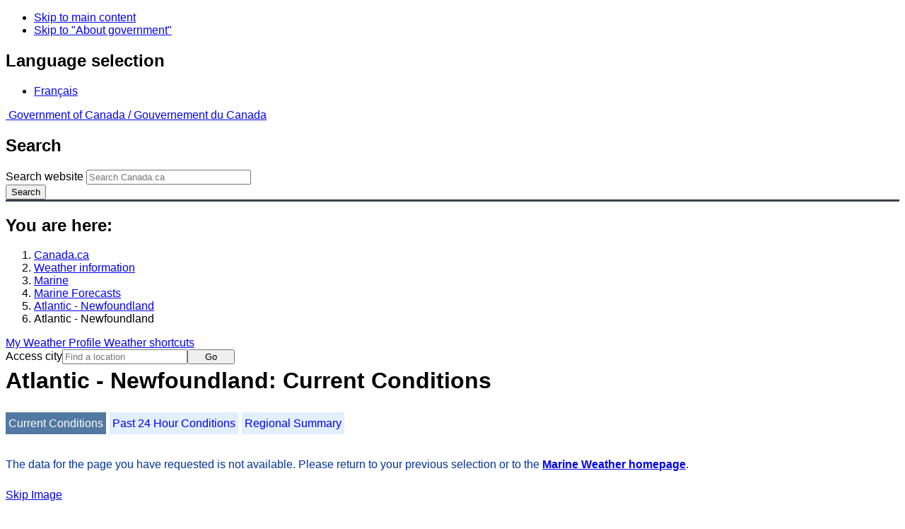

--- FILE ---
content_type: text/html; charset=UTF-8
request_url: https://www.weather.gc.ca/marine/weatherConditions-currentConditions_e.html?mapID=14&siteID=13708&stationID=WWU
body_size: 9479
content:
<!DOCTYPE html>
<html class="no-js" lang="en" dir="ltr">
  <head>
    <meta charset="utf-8">
    <!-- Web Experience Toolkit (WET) / Boîte à outils de l'expérience Web (BOEW)
    wet-boew.github.io/wet-boew/License-en.html / wet-boew.github.io/wet-boew/Licence-fr.html -->
    <meta content="width=device-width, initial-scale=1" name="viewport">
    <meta name="dcterms.creator" content="Environment Canada">
    <meta name="dcterms.language" title="ISO639-2" content="eng">
  <link href="/marine/css/marine.css" rel="stylesheet" type="text/css"/>
<style>
   #aaLinks ul li#m13708 { font-weight:bold; }
   #bnLinks ul.mMarineFooter  li#m13708,  #bnLinks ul.mMarineFooter  li#m14 { font-weight:bold; }
</style>
<title>Atlantic - Newfoundland -  Newfoundland - Environment Canada</title>
<meta name="dcterms.title" content="Atlantic - Newfoundland -  Newfoundland - Environment Canada"/>
<meta name="description" content="Marine weather forecasts, warnings, synopsis, and ice conditions. Hundreds of land and buoy station observations across Canada are also available"/>
<meta name="dcterms.subject" title="scheme" content="Meteorology;Weather;Weather Warnings;Coastal Waters;Waterways;Lakes"/>
<meta name="dcterms.issued" title="W3CDTF" content="2013-04-16"/>
<meta name="dcterms.modified" title="W3CDTF" content="2025-11-12"/>
<link href="/template/gcweb/v15.0.0/GCWeb/assets/favicon.ico" rel="icon" type="image/x-icon">
<link rel="stylesheet" href="/template/gcweb/v15.0.0/GCWeb/css/theme.min.css">
<noscript><link rel="stylesheet" href="/template/gcweb/v15.0.0/wet-boew/css/noscript.min.css"></noscript>
<link rel="stylesheet" href="/203/css/city/jquery-ui-1.10.3.custom.min.css">
<link rel="stylesheet" href="/203/css/base.css">
<link rel="stylesheet" href="/203/css/wxotemplate/wxo.css">
<link rel="stylesheet" href="/203/css/wxotemplate/outdated.css">
<link rel="stylesheet" href="/203/css/wxotemplate/print-sm.css">
<link rel="stylesheet" href="/203/vue/mwp/profileBanner.css">
</head>
<body>
    <ul id="wb-tphp">
  <li class="wb-slc">
    <a class="wb-sl" href="#wb-cont">Skip to main content</a>
  </li>
  <li class="wb-slc visible-sm visible-md visible-lg">
    <a class="wb-sl" href="#wb-info">Skip to "About government"</a>
  </li>
</ul>
<header>
  <div id="wb-bnr" class="container">
    <section id="wb-lng" class="text-right">
      <h2 class="wb-inv">Language selection</h2>
      <ul class="list-inline margin-bottom-none">
        <li>
          <a href="/include/lang.php" hreflang="fr" rel="alternate">
            Français          </a>
        </li>
      </ul>
    </section>
    <div class="row">
      <div class="brand col-xs-5 col-md-4">
        <a href="http://www.canada.ca/en.html" hreflang="en" rel="external">
          <img src="/template/gcweb/v15.0.0/GCWeb/assets/sig-blk-en.svg" alt="">
          <span class="wb-inv">
            Government of Canada /
            <span lang="fr">Gouvernement du Canada</span>
          </span>
        </a>
      </div>
      <section id="wb-srch" class="col-lg-8 text-right">
        <h2>Search</h2>
        <form action="https://www.canada.ca/en/environment-climate-change/weather/search.html" method="get"
        name="cse-search-box" role="search" class="form-inline">
          <div class="form-group">
            <label for="wb-srch-q" class="wb-inv">Search website</label>
            <input id="wb-srch-q" list="wb-srch-q-ac" class="wb-srch-q form-control" name="q"
            type="search" value="" size="27" maxlength="150" placeholder="Search Canada.ca">
            <datalist id="wb-srch-q-ac">
            </datalist>
          </div>
          <div class="form-group submit">
            <button type="submit" id="wb-srch-sub" class="btn btn-primary btn-small" name="wb-srch-sub">
              <span class="glyphicon-search glyphicon"></span>
              <span class="wb-inv">Search</span>
            </button>
          </div>
        </form>
      </section>
    </div>
  </div>
  <nav id="wb-bc" property="breadcrumb">
    <h2>You are here:</h2>
    <div class="container">
      <ol class="breadcrumb">
          <li><a href="http://www.canada.ca/en.html" hreflang="en">Canada.ca</a></li>
<li><a href="/index_e.html">Weather information</a></li>
<li><a href="/mainmenu/marine_menu_e.html">Marine</a></li>
<li><a href="/marine/index_e.html">Marine Forecasts</a></li>
<li><a href="/marine/region_e.html?mapID=14">Atlantic - Newfoundland</a></li><li>Atlantic - Newfoundland</li>
      </ol>
    </div>
  </nav>
</header>

<!-- 4127 -->
<div class="container hidden-print">
  <div class="mrgn-tp-sm">
      <span class="pull-right profile-link mrgn-rght-sm mrgn-bttm-sm hidden">
      <a class="btn btn-default btn-sm ga-mwp" role="button"
    href="/myprofile/index_e.html">My Weather Profile      </a>
    </span>
      <span class="pull-right mrgn-rght-sm mrgn-bttm-sm">
      <a href="#favourites-panel" aria-controls="favourites-panel"
      class="btn btn-default btn-sm overlay-lnk" id="weather-shortcuts-link">Weather shortcuts</a>
    </span>
    <div class="pull-right mrgn-rght-sm mrgn-bttm-lg">
      <form role="search" id="cityjump" method="GET"
      action="/city/jump_e.html">
        <label id="search-label" for="city" accesskey="g" class="wb-inv">Access city</label>
        <input id="city" type="text" name="city" pattern=".{2,}" required
        title="Please enter at least two characters"
        placeholder="Find a location">
        <button type="submit" id="jump" value="Go" class="btn btn-default btn-sm">Go</button>
      </form>
    </div>
  </div>
</div>
<div class="clearfix"></div>

<div id='collapsible-alerts' class='container'></div>
<div class="clearfix"></div>
<main property="mainContentOfPage" class="container">
  <h1 id="wb-cont">Atlantic - Newfoundland: Current Conditions</h1>
  <div id="warningBannerHolder">
<div class="navaid"><h2 style="display:none">Warnings</h2></div>
</div>
  
<div id="wc-nav">
	<ul id="wc-nav-list">
	<li><a href="weatherConditions-currentConditions_e.html?mapID=14&amp;siteID=13708&amp;stationID=WWU" id="on">Current Conditions</a></li><li><a href="weatherConditions-24hrObsHistory_e.html?mapID=14&amp;siteID=13708&amp;stationID=WWU">Past 24 Hour Conditions</a></li><li><a href="weatherConditions-regionalSummary_e.html?mapID=14&amp;siteID=13708&amp;stationID=WWU">Regional Summary</a></li>	</ul>
</div>
<div class="gecko-margin-fix">&nbsp;</div>
<p class="exceptionText">The data for the page you have requested is not available. Please return to your previous selection or to the <a href="/marine/index_e.html">Marine Weather homepage</a>.</p><p><a href="#skip" class="wb-sl">Skip Image</a></p>
  <div class="row mrgn-bttm-md">

<form id="formSelect" method="get" action="/marine/incs/wc_select.php">
  <div class="col-lg-6 col-md-6 col-sm-5 col-xs-12">
    <label for="bsSelect" class="stationLabel">Select a location below:</label>
  </div>
  <div class="col-lg-6 col-md-6 col-sm-7 col-xs-12 textright">
    <select id="bsSelect" name="bsSelect" class="input-sm">
      <option value="/marine/forecast_e.html?mapID=14&amp;siteID=13708">Select a Buoy or Land Station</option>
      <optgroup class="header-buoy" label="Buoys:">
        <option class="buoy" value="/marine/weatherConditions-currentConditions_e.html?mapID=14&amp;siteID=13708&amp;stationID=44139">Banquereau - 44139</option>
        <option class="buoy" value="/marine/weatherConditions-currentConditions_e.html?mapID=14&amp;siteID=13708&amp;stationID=44488">East Chedabucto Bay – 44488</option>
        <option class="buoy" value="/marine/weatherConditions-currentConditions_e.html?mapID=14&amp;siteID=13708&amp;stationID=44489">West Chedabucto Bay – 44489</option>
      </optgroup>
      <optgroup class="header-land" label="Land Stations:">
        <option class="land" value="/marine/weatherConditions-currentConditions_e.html?mapID=14&amp;siteID=13708&amp;stationID=WAR">Argentia</option>
        <option class="land" value="/marine/weatherConditions-currentConditions_e.html?mapID=14&amp;siteID=13708&amp;stationID=XRH">Berry Hill</option>
        <option class="land" value="/marine/weatherConditions-currentConditions_e.html?mapID=14&amp;siteID=13708&amp;stationID=YBX">Blanc-Sablon Airport</option>
        <option class="land" value="/marine/weatherConditions-currentConditions_e.html?mapID=14&amp;siteID=13708&amp;stationID=AVA">Bonavista</option>
        <option class="land" value="/marine/weatherConditions-currentConditions_e.html?mapID=14&amp;siteID=13708&amp;stationID=ABF">Burgeo</option>
        <option class="land" value="/marine/weatherConditions-currentConditions_e.html?mapID=14&amp;siteID=13708&amp;stationID=WQW">Cap Whittle</option>
        <option class="land" value="/marine/weatherConditions-currentConditions_e.html?mapID=14&amp;siteID=13708&amp;stationID=WRA">Cape Race</option>
        <option class="land" value="/marine/weatherConditions-currentConditions_e.html?mapID=14&amp;siteID=13708&amp;stationID=YCA">Cartwright Airport</option>
        <option class="land" value="/marine/weatherConditions-currentConditions_e.html?mapID=14&amp;siteID=13708&amp;stationID=YYG">Charlottetown Airport</option>
        <option class="land" value="/marine/weatherConditions-currentConditions_e.html?mapID=14&amp;siteID=13708&amp;stationID=WDM">Chevery</option>
        <option class="land" value="/marine/weatherConditions-currentConditions_e.html?mapID=14&amp;siteID=13708&amp;stationID=WKB">Corner Brook</option>
        <option class="land" value="/marine/weatherConditions-currentConditions_e.html?mapID=14&amp;siteID=13708&amp;stationID=ADL">Daniel's Harbour</option>
        <option class="land" value="/marine/weatherConditions-currentConditions_e.html?mapID=14&amp;siteID=13708&amp;stationID=WEP">East Point</option>
        <option class="land" value="/marine/weatherConditions-currentConditions_e.html?mapID=14&amp;siteID=13708&amp;stationID=WDA">Englee</option>
        <option class="land" value="/marine/weatherConditions-currentConditions_e.html?mapID=14&amp;siteID=13708&amp;stationID=AEI">Eskasoni (First Nations)</option>
        <option class="land" value="/marine/weatherConditions-currentConditions_e.html?mapID=14&amp;siteID=13708&amp;stationID=WXI">Ferolle Point</option>
        <option class="land" value="/marine/weatherConditions-currentConditions_e.html?mapID=14&amp;siteID=13708&amp;stationID=WZQ">Grand Étang</option>
        <option class="land" value="/marine/weatherConditions-currentConditions_e.html?mapID=14&amp;siteID=13708&amp;stationID=WVW">Grates Cove</option>
        <option class="land" value="/marine/weatherConditions-currentConditions_e.html?mapID=14&amp;siteID=13708&amp;stationID=WHP">Heath Point</option>
        <option class="land" value="/marine/weatherConditions-currentConditions_e.html?mapID=14&amp;siteID=13708&amp;stationID=YGR">Îles de la Madeleine Airport</option>
        <option class="land" value="/marine/weatherConditions-currentConditions_e.html?mapID=14&amp;siteID=13708&amp;stationID=XIB">Ingonish Beach</option>
        <option class="land" value="/marine/weatherConditions-currentConditions_e.html?mapID=14&amp;siteID=13708&amp;stationID=YQY">J.A. Douglas McCurdy Sydney Airport</option>
        <option class="land" value="/marine/weatherConditions-currentConditions_e.html?mapID=14&amp;siteID=13708&amp;stationID=WAG">La Scie</option>
        <option class="land" value="/marine/weatherConditions-currentConditions_e.html?mapID=14&amp;siteID=13708&amp;stationID=WWU">Long Pond</option>
        <option class="land" value="/marine/weatherConditions-currentConditions_e.html?mapID=14&amp;siteID=13708&amp;stationID=WTM">Marticot Island</option>
        <option class="land" value="/marine/weatherConditions-currentConditions_e.html?mapID=14&amp;siteID=13708&amp;stationID=YMH">Mary's Harbour</option>
        <option class="land" value="/marine/weatherConditions-currentConditions_e.html?mapID=14&amp;siteID=13708&amp;stationID=WMI">Miscou Island</option>
        <option class="land" value="/marine/weatherConditions-currentConditions_e.html?mapID=14&amp;siteID=13708&amp;stationID=YNA">Natashquan Airport</option>
        <option class="land" value="/marine/weatherConditions-currentConditions_e.html?mapID=14&amp;siteID=13708&amp;stationID=WNE">North Cape</option>
        <option class="land" value="/marine/weatherConditions-currentConditions_e.html?mapID=14&amp;siteID=13708&amp;stationID=XNM">North Mountain</option>
        <option class="land" value="/marine/weatherConditions-currentConditions_e.html?mapID=14&amp;siteID=13708&amp;stationID=WYI">Pool's Island</option>
        <option class="land" value="/marine/weatherConditions-currentConditions_e.html?mapID=14&amp;siteID=13708&amp;stationID=APB">Port aux Basques</option>
        <option class="land" value="/marine/weatherConditions-currentConditions_e.html?mapID=14&amp;siteID=13708&amp;stationID=WZN">Sagona Island</option>
        <option class="land" value="/marine/weatherConditions-currentConditions_e.html?mapID=14&amp;siteID=13708&amp;stationID=YAY">St. Anthony Airport</option>
        <option class="land" value="/marine/weatherConditions-currentConditions_e.html?mapID=14&amp;siteID=13708&amp;stationID=YYT">St. John's Int'l Airport</option>
        <option class="land" value="/marine/weatherConditions-currentConditions_e.html?mapID=14&amp;siteID=13708&amp;stationID=ADS">St. Lawrence</option>
        <option class="land" value="/marine/weatherConditions-currentConditions_e.html?mapID=14&amp;siteID=13708&amp;stationID=WEF">St.Paul Island</option>
        <option class="land" value="/marine/weatherConditions-currentConditions_e.html?mapID=14&amp;siteID=13708&amp;stationID=YJT">Stephenville Airport</option>
        <option class="land" value="/marine/weatherConditions-currentConditions_e.html?mapID=14&amp;siteID=13708&amp;stationID=WDO">Twillingate</option>
        <option class="land" value="/marine/weatherConditions-currentConditions_e.html?mapID=14&amp;siteID=13708&amp;stationID=ABH">Winterland Branch Hill</option>
        <option class="land" value="/marine/weatherConditions-currentConditions_e.html?mapID=14&amp;siteID=13708&amp;stationID=AWR">Wreckhouse</option>
      </optgroup>
    </select>
    <input class="btn btn-primary" type="submit" value="Go"/>
  </div>
</form>  </div>
  <p class="visible-xs">Zoom-in to make a selection</p>
  <div class="row">
    <div class="col-lg-12 col-md-12 col-sm-12 col-xs-12">
      <img src="/data/marine/base_images/Newfoundland_stations_e.gif" width="590" alt="Map of Atlantic - Newfoundland marine weather areas" title="Map of Atlantic - Newfoundland marine weather areas" usemap="#StationsMap" class="img-responsive center-block"/>

<map name="StationsMap" id="StationsMap" title="Atlantic - Newfoundland">
	<area title="Eskasoni (First Nations)" alt="Eskasoni (First Nations)" shape="circle" coords="160,449,6" href="weatherConditions-currentConditions_e.html?mapID=14&amp;siteID=13708&amp;stationID=AEI" />
	<area title="Heath Point" alt="Heath Point" shape="circle" coords="52,338,6" href="weatherConditions-currentConditions_e.html?mapID=14&amp;siteID=13708&amp;stationID=WHP" />
	<area title="Bonavista" alt="Bonavista" shape="circle" coords="290,205,6" href="weatherConditions-currentConditions_e.html?mapID=14&amp;siteID=13708&amp;stationID=AVA" />
	<area title="Wreckhouse" alt="Wreckhouse" shape="circle" coords="153,348,6" href="weatherConditions-currentConditions_e.html?mapID=14&amp;siteID=13708&amp;stationID=AWR" />
	<area title="St.Paul Island" alt="St.Paul Island" shape="circle" coords="138,388,6" href="weatherConditions-currentConditions_e.html?mapID=14&amp;siteID=13708&amp;stationID=WEF" />
	<area title="Winterland Branch Hill" alt="Winterland Branch Hill" shape="circle" coords="268,306,6" href="weatherConditions-currentConditions_e.html?mapID=14&amp;siteID=13708&amp;stationID=ABH" />
	<area title="Twillingate" alt="Twillingate" shape="circle" coords="222,198,6" href="weatherConditions-currentConditions_e.html?mapID=14&amp;siteID=13708&amp;stationID=WDO" />
	<area title="Stephenville Airport" alt="Stephenville Airport" shape="circle" coords="152,308,6" href="weatherConditions-currentConditions_e.html?mapID=14&amp;siteID=13708&amp;stationID=YJT" />
	<area title="Burgeo" alt="Burgeo" shape="circle" coords="202,328,6" href="weatherConditions-currentConditions_e.html?mapID=14&amp;siteID=13708&amp;stationID=ABF" />
	<area title="St. Lawrence" alt="St. Lawrence" shape="circle" coords="273,315,6" href="weatherConditions-currentConditions_e.html?mapID=14&amp;siteID=13708&amp;stationID=ADS" />
	<area title="St. John's Int'l Airport" alt="St. John's Int'l Airport" shape="circle" coords="330,238,6" href="weatherConditions-currentConditions_e.html?mapID=14&amp;siteID=13708&amp;stationID=YYT" />
	<area title="St. Anthony Airport" alt="St. Anthony Airport" shape="circle" coords="144,157,6" href="weatherConditions-currentConditions_e.html?mapID=14&amp;siteID=13708&amp;stationID=YAY" />
	<area title="Grates Cove" alt="Grates Cove" shape="circle" coords="307,226,6" href="weatherConditions-currentConditions_e.html?mapID=14&amp;siteID=13708&amp;stationID=WVW" />
	<area title="Cape Race" alt="Cape Race" shape="circle" coords="342,280,6" href="weatherConditions-currentConditions_e.html?mapID=14&amp;siteID=13708&amp;stationID=WRA" />
	<area title="Grand Ãtang" alt="Grand Ãtang" shape="circle" coords="140,437,6" href="weatherConditions-currentConditions_e.html?mapID=14&amp;siteID=13708&amp;stationID=WZQ" />
	<area title="Sagona Island" alt="Sagona Island" shape="circle" coords="250,305,6" href="weatherConditions-currentConditions_e.html?mapID=14&amp;siteID=13708&amp;stationID=WZN" />
	<area title="North Mountain" alt="North Mountain" shape="circle" coords="137,409,6" href="weatherConditions-currentConditions_e.html?mapID=14&amp;siteID=13708&amp;stationID=XNM" />
	<area title="Port aux Basques" alt="Port aux Basques" shape="circle" coords="162,357,6" href="weatherConditions-currentConditions_e.html?mapID=14&amp;siteID=13708&amp;stationID=APB" />
	<area title="Ingonish Beach" alt="Ingonish Beach" shape="circle" coords="151,415,6" href="weatherConditions-currentConditions_e.html?mapID=14&amp;siteID=13708&amp;stationID=XIB" />
	<area title="La Scie" alt="La Scie" shape="circle" coords="189,203,6" href="weatherConditions-currentConditions_e.html?mapID=14&amp;siteID=13708&amp;stationID=WAG" />
	<area title="Ferolle Point" alt="Ferolle Point" shape="circle" coords="130,182,6" href="weatherConditions-currentConditions_e.html?mapID=14&amp;siteID=13708&amp;stationID=WXI" />
	<area title="Englee" alt="Englee" shape="circle" coords="157,182,6" href="weatherConditions-currentConditions_e.html?mapID=14&amp;siteID=13708&amp;stationID=WDA" />
	<area title="Daniel's Harbour" alt="Daniel's Harbour" shape="circle" coords="136,224,6" href="weatherConditions-currentConditions_e.html?mapID=14&amp;siteID=13708&amp;stationID=ADL" />
	<area title="Corner Brook" alt="Corner Brook" shape="circle" coords="150,282,6" href="weatherConditions-currentConditions_e.html?mapID=14&amp;siteID=13708&amp;stationID=WKB" />
	<area title="Cartwright Airport" alt="Cartwright Airport" shape="circle" coords="52,82,6" href="weatherConditions-currentConditions_e.html?mapID=14&amp;siteID=13708&amp;stationID=YCA" />
	<area title="East Point" alt="East Point" shape="circle" coords="112,452,6" href="weatherConditions-currentConditions_e.html?mapID=14&amp;siteID=13708&amp;stationID=WEP" />
	<area title="West Chedabucto Bay â 44489" alt="West Chedabucto Bay â 44489" shape="circle" coords="161,470,8" href="weatherConditions-currentConditions_e.html?mapID=14&amp;siteID=13708&amp;stationID=44489" />
	<area title="Blanc-Sablon Airport" alt="Blanc-Sablon Airport" shape="circle" coords="108,172,6" href="weatherConditions-currentConditions_e.html?mapID=14&amp;siteID=13708&amp;stationID=YBX" />
	<area title="East Chedabucto Bay â 44488" alt="East Chedabucto Bay â 44488" shape="circle" coords="176,465,8" href="weatherConditions-currentConditions_e.html?mapID=14&amp;siteID=13708&amp;stationID=44488" />
	<area title="Cap Whittle" alt="Cap Whittle" shape="circle" coords="69,269,6" href="weatherConditions-currentConditions_e.html?mapID=14&amp;siteID=13708&amp;stationID=WQW" />
	<area title="Chevery" alt="Chevery" shape="circle" coords="72,250,6" href="weatherConditions-currentConditions_e.html?mapID=14&amp;siteID=13708&amp;stationID=WDM" />
	<area title="Banquereau - 44139" alt="Banquereau - 44139" shape="circle" coords="298,451,8" href="weatherConditions-currentConditions_e.html?mapID=14&amp;siteID=13708&amp;stationID=44139" />
	<area title="Charlottetown Airport" alt="Charlottetown Airport" shape="circle" coords="70,473,6" href="weatherConditions-currentConditions_e.html?mapID=14&amp;siteID=13708&amp;stationID=YYG" />
	<area title="Mary's Harbour" alt="Mary's Harbour" shape="circle" coords="118,118,6" href="weatherConditions-currentConditions_e.html?mapID=14&amp;siteID=13708&amp;stationID=YMH" />
	<area title="North Cape" alt="North Cape" shape="circle" coords="40,456,6" href="weatherConditions-currentConditions_e.html?mapID=14&amp;siteID=13708&amp;stationID=WNE" />
	<area title="Natashquan Airport" alt="Natashquan Airport" shape="circle" coords="23,295,6" href="weatherConditions-currentConditions_e.html?mapID=14&amp;siteID=13708&amp;stationID=YNA" />
	<area title="Argentia" alt="Argentia" shape="circle" coords="306,274,6" href="weatherConditions-currentConditions_e.html?mapID=14&amp;siteID=13708&amp;stationID=WAR" />
	<area title="J.A. Douglas McCurdy Sydney Airport" alt="J.A. Douglas McCurdy Sydney Airport" shape="circle" coords="170,431,6" href="weatherConditions-currentConditions_e.html?mapID=14&amp;siteID=13708&amp;stationID=YQY" />
	<area title="Berry Hill" alt="Berry Hill" shape="circle" coords="145,256,6" href="weatherConditions-currentConditions_e.html?mapID=14&amp;siteID=13708&amp;stationID=XRH" />
	<area title="Long Pond" alt="Long Pond" shape="circle" coords="328,251,6" href="weatherConditions-currentConditions_e.html?mapID=14&amp;siteID=13708&amp;stationID=WWU" />
	<area title="Ãles de la Madeleine Airport" alt="Ãles de la Madeleine Airport" shape="circle" coords="93,405,6" href="weatherConditions-currentConditions_e.html?mapID=14&amp;siteID=13708&amp;stationID=YGR" />
	<area title="Miscou Island" alt="Miscou Island" shape="circle" coords="5,422,6" href="weatherConditions-currentConditions_e.html?mapID=14&amp;siteID=13708&amp;stationID=WMI" />
	<area title="Marticot Island" alt="Marticot Island" shape="circle" coords="288,284,6" href="weatherConditions-currentConditions_e.html?mapID=14&amp;siteID=13708&amp;stationID=WTM" />
	<area title="Pool's Island" alt="Pool's Island" shape="circle" coords="264,199,6" href="weatherConditions-currentConditions_e.html?mapID=14&amp;siteID=13708&amp;stationID=WYI" />
</map>
    </div>
  </div>

  <div id="legend" class="row mrgn-tp-md mrgn-bttm-sm center-block">
    <div class="col-lg-2 col-md-3 col-sm-3 col-xs-4">Legend:</div>
    <div class="col-lg-2 col-md-3 col-sm-3 col-xs-4">
      <img class="mrgn-tp-0" src="images/icon_buoy.gif" width="9" height="9" alt="buoy" title="buoy"/>
      Buoy    </div>
    <div class="col-lg-8 col-md-6 col-sm-6 col-xs-4">
      <img class="mrgn-tp-0" src="images/icon_landStation.gif" width="9" height="9" alt="land station" title="land station"/>
      Land Station    </div>
  </div>

  <div id="legLink" class="row mrgn-tp-md mrgn-bttm-sm center-block">
    <div class="col-md-12 col-sm-12 col-xs-12">&raquo; <a href="https://tides.gc.ca/en/stations">Tides and Water Levels</a></div>  </div>
<span id="skip"></span>
  <div class="clear"></div>
  
<details class="panel panel-info mrgn-tp-lg" open>
  <summary class="panel-heading">
    <h2 class="panel-title">Atlantic - Newfoundland Area</h2>
  </summary>
  <div class="panel-body">
    <ul class="col-md-6 list-unstyled">
    <li id="m00300"><a href="forecast_e.html?mapID=14&amp;siteID=00300&amp;stationID=YYG">Anticosti</a></li><li id="m00902"><a href="forecast_e.html?mapID=14&amp;siteID=00902&amp;stationID=YYG">Banquereau - northeastern half</a></li><li id="m00906"><a href="forecast_e.html?mapID=14&amp;siteID=00906&amp;stationID=YYG">Banquereau - southwestern half</a></li><li id="m01400"><a href="forecast_e.html?mapID=14&amp;siteID=01400&amp;stationID=YYG">Belle Isle Bank</a></li><li id="m01600"><a href="forecast_e.html?mapID=14&amp;siteID=01600&amp;stationID=YYG">Bras d'Or Lakes</a></li><li id="m01900"><a href="forecast_e.html?mapID=14&amp;siteID=01900&amp;stationID=YYG">Cabot Strait</a></li><li id="m09900"><a href="forecast_e.html?mapID=14&amp;siteID=09900&amp;stationID=YYG">Chaleur - Miscou</a></li><li id="m04600"><a href="forecast_e.html?mapID=14&amp;siteID=04600&amp;stationID=YYG">Eastern Shore</a></li><li id="m04105"><a href="forecast_e.html?mapID=14&amp;siteID=04105&amp;stationID=YYG">East Coast - Cape St. Francis and south</a></li><li id="m04101"><a href="forecast_e.html?mapID=14&amp;siteID=04101&amp;stationID=YYG">East Coast - north of Cape St. Francis</a></li><li id="m05000"><a href="forecast_e.html?mapID=14&amp;siteID=05000&amp;stationID=YYG">Fourchu</a></li><li id="m05300"><a href="forecast_e.html?mapID=14&amp;siteID=05300&amp;stationID=YYG">Funk Island Bank</a></li><li id="m05802"><a href="forecast_e.html?mapID=14&amp;siteID=05802&amp;stationID=YYG">Gulf - Magdalen - northeastern half</a></li><li id="m05806"><a href="forecast_e.html?mapID=14&amp;siteID=05806&amp;stationID=YYG">Gulf - Magdalen - southwestern half</a></li><li id="m05900"><a href="forecast_e.html?mapID=14&amp;siteID=05900&amp;stationID=YYG">Gulf - Port au Port</a></li><li id="m07800"><a href="forecast_e.html?mapID=14&amp;siteID=07800&amp;stationID=YYG">Lake Melville</a></li></ul><ul class="col-md-6 list-unstyled"><li id="m09001"><a href="forecast_e.html?mapID=14&amp;siteID=09001&amp;stationID=YYG">Laurentian Fan - northern half</a></li><li id="m09005"><a href="forecast_e.html?mapID=14&amp;siteID=09005&amp;stationID=YYG">Laurentian Fan - southern half</a></li><li id="m09800"><a href="forecast_e.html?mapID=14&amp;siteID=09800&amp;stationID=YYG">Mid Labrador Coast</a></li><li id="m10600"><a href="forecast_e.html?mapID=14&amp;siteID=10600&amp;stationID=YYG">Northeast Coast</a></li><li id="m10700"><a href="forecast_e.html?mapID=14&amp;siteID=10700&amp;stationID=YYG">Northeast Gulf</a></li><li id="m10800"><a href="forecast_e.html?mapID=14&amp;siteID=10800&amp;stationID=YYG">Northern Grand Banks</a></li><li id="m10903"><a href="forecast_e.html?mapID=14&amp;siteID=10903&amp;stationID=YYG">Northumberland Strait - eastern half</a></li><li id="m10907"><a href="forecast_e.html?mapID=14&amp;siteID=10907&amp;stationID=YYG">Northumberland Strait - western half</a></li><li id="m13200"><a href="forecast_e.html?mapID=14&amp;siteID=13200&amp;stationID=YYG">Sable</a></li><li id="m13800"><a href="forecast_e.html?mapID=14&amp;siteID=13800&amp;stationID=YYG">Southeastern Grand Banks</a></li><li id="m14000"><a href="forecast_e.html?mapID=14&amp;siteID=14000&amp;stationID=YYG">Southwestern Grand Banks</a></li><li id="m13900"><a href="forecast_e.html?mapID=14&amp;siteID=13900&amp;stationID=YYG">Southwest Coast</a></li><li id="m13400"><a href="forecast_e.html?mapID=14&amp;siteID=13400&amp;stationID=YYG">South Coast</a></li><li id="m13600"><a href="forecast_e.html?mapID=14&amp;siteID=13600&amp;stationID=YYG">South Labrador Coast</a></li><li id="m13700"><a href="forecast_e.html?mapID=14&amp;siteID=13700&amp;stationID=YYG">South Labrador Sea</a></li><li id="m16100"><a href="forecast_e.html?mapID=14&amp;siteID=16100&amp;stationID=YYG">Strait of Belle Isle</a></li>    </ul>
    <div class="clear"></div>
  </div>
</details>

<details class="panel panel-info" open>
  <summary class="panel-heading">
    <h2 class="panel-title">Another Region</h2>
  </summary>
  <div class="panel-body">
    <p class="mrgn-lft-md"><a href="/marine/index_e.html">Marine Weather for Canada</a></p>
    <ul class="col-md-6 list-unstyled">
    <li id="m06"><a href="region_e.html?mapID=06">Arctic - Eastern Arctic</a></li><li id="m05"><a href="region_e.html?mapID=05">Arctic - Western Arctic</a></li><li id="m13"><a href="region_e.html?mapID=13">Atlantic - Labrador</a></li><li id="m15"><a href="region_e.html?mapID=15">Atlantic - Maritimes</a></li><li id="m14"><a href="region_e.html?mapID=14">Atlantic - Newfoundland</a></li><li id="m11"><a href="region_e.html?mapID=11">Great Lakes - Lake Erie and Lake Ontario</a></li><li id="m10"><a href="region_e.html?mapID=10">Great Lakes - Lake Huron</a></li><li id="m09"><a href="region_e.html?mapID=09">Great Lakes - Lake Superior</a></li></ul><ul class="col-md-6 list-unstyled"><li id="m08"><a href="region_e.html?mapID=08">Hudson - Hudson Bay</a></li><li id="m07"><a href="region_e.html?mapID=07">Mackenzie - Mackenzie River</a></li><li id="m03"><a href="region_e.html?mapID=03">Pacific - Georgia Basin</a></li><li id="m01"><a href="region_e.html?mapID=01">Pacific - North Coast</a></li><li id="m02"><a href="region_e.html?mapID=02">Pacific - South Coast</a></li><li id="m04"><a href="region_e.html?mapID=04">Prairies - Manitoba Lakes</a></li><li id="m12"><a href="region_e.html?mapID=12">St. Lawrence - St. Lawrence River</a></li>    </ul>
    <div class="clear"></div>
  </div>
</details>
  <section id="favourites-panel" class="modal-content overlay-def wb-overlay wb-panel-r"> <header class="modal-header"> <h2 class="modal-title">Weather shortcuts</h2> </header> <div class="modal-body"> <div id="favourites-div-addorg"> <button type="button" id="favourites-btn-add" class="btn btn-default btn-sm pull-left">Add to shortcuts</button> <button type="button" id="favourites-btn-organize" class="btn btn-default btn-sm pull-right">Organize shortcuts</button> <div class="clearfix"></div> <br> </div> <section id="favourites-div-panel"> <header id="favourites-div-heading" class="hidden panel-heading"> <h3 class="panel-title">Organize Shortcuts</h3> </header> <div id="favourites-div-body"> <div class="clearfix"></div> <p id="favourites-txt-description" class="hidden small text-center">Select to drag and drop, rename or delete.</p> <div class="clearfix"></div> <h4 id="favourites-txt-none" class="hidden text-center">No shortcuts</h4> <div class="clearfix"></div> <ul id="favourites-list"> <li data-href="https://www.canada.ca/en/environment-climate-change/services/report-severe-weather/overview.html"> <a href="https://www.canada.ca/en/environment-climate-change/services/report-severe-weather/overview.html" hreflang="en" rel="external">Report Severe Weather</a> </li> <li data-href="/canada_e.html"> <a href="/canada_e.html" hreflang="en">Canadian Weather</a> </li> <li data-href="/index_e.html?layers=,radar"> <a href="/index_e.html?layers=,radar" hreflang="en">Weather Radar - Canada</a> </li> <li data-href="/satellite/index_e.html"> <a href="/satellite/index_e.html" hreflang="en">Satellite - Canada</a> </li> <li data-href="/marine/index_e.html"> <a href="/marine/index_e.html" hreflang="en">Marine - Canada</a> </li> <li data-href="/mainmenu/airquality_menu_e.html"> <a href="/mainmenu/airquality_menu_e.html" hreflang="en">Air Quality</a> </li> <li data-href="https://www.canada.ca/en/environment-climate-change/services/ice-forecasts-observations/latest-conditions.html"> <a href="https://www.canada.ca/en/environment-climate-change/services/ice-forecasts-observations/latest-conditions.html" hreflang="en" rel="external">Canadian Ice Service</a> </li> <li data-href="/saisons/index_e.html"> <a href="/saisons/index_e.html" hreflang="en">Seasonal forecasts</a> </li> <li data-href="/forecast/public_bulletins_e.html"> <a href="/forecast/public_bulletins_e.html" hreflang="en">Extended forecast</a> </li> <li data-href="/index_e.html?layers=alert"> <a href="/index_e.html?layers=alert" hreflang="en">Public Alerts - Canada</a> </li> <li data-href="/index_e.html?layers=,,lightning"> <a href="/index_e.html?layers=,,lightning" hreflang="en">Lightning</a> </li> <li data-href="/hurricane/index_e.html"> <a href="/hurricane/index_e.html" hreflang="en">Hurricane</a> </li> <li data-href="/warnings/weathersummaries_e.html"> <a href="/warnings/weathersummaries_e.html" hreflang="en">Weather Summaries</a> </li> <li data-href="https://www.canada.ca/en/environment-climate-change/services/seasonal-weather-hazards.html"> <a href="https://www.canada.ca/en/environment-climate-change/services/seasonal-weather-hazards.html" hreflang="en" rel="external">Hazardous Weather</a> </li> <li data-href="/model_forecast/model_e.html"> <a href="/model_forecast/model_e.html" hreflang="en">Global and Regional forecast models</a> </li> <li data-href="/astro/index_e.html"> <a href="/astro/index_e.html" hreflang="en">Astronomy</a> </li> <li data-href="https://www.canada.ca/en/environment-climate-change/services/water-overview/quantity/monitoring/survey.html"> <a href="https://www.canada.ca/en/environment-climate-change/services/water-overview/quantity/monitoring/survey.html" hreflang="en" rel="external">Water Level and Flow</a> </li> <li data-href="https://climate.weather.gc.ca/index_e.html"> <a href="https://climate.weather.gc.ca/index_e.html" hreflang="en" rel="external">Historical Climate Data</a> </li> <li data-href="https://flightplanning.navcanada.ca/cgi-bin/CreePage.pl?Langue=anglais&NoSession=NS_Inconnu&Page=forecast-observation&TypeDoc=html"> <a href="https://flightplanning.navcanada.ca/cgi-bin/CreePage.pl?Langue=anglais&NoSession=NS_Inconnu&Page=forecast-observation&TypeDoc=html" hreflang="en" rel="external">Aviation</a> </li> <li data-href="https://www.canada.ca/en/environment-climate-change/services/types-weather-forecasts-use/public/guide.html"> <a href="https://www.canada.ca/en/environment-climate-change/services/types-weather-forecasts-use/public/guide.html" hreflang="en" rel="external">Guide to Public forecasts</a> </li> <li data-href="https://www.canada.ca/en/environment-climate-change/services/general-marine-weather-information/publications/guide-forecasts.html"> <a href="https://www.canada.ca/en/environment-climate-change/services/general-marine-weather-information/publications/guide-forecasts.html" hreflang="en" rel="external">Guide to Marine forecasts</a> </li> <li data-href="https://www.canada.ca/en/environment-climate-change/services/weather-health/publications/guide-air-quality-index-forecasts.html"> <a href="https://www.canada.ca/en/environment-climate-change/services/weather-health/publications/guide-air-quality-index-forecasts.html" hreflang="en" rel="external">Guide to Air Quality forecasts</a> </li> <li data-href="https://climate-change.canada.ca/climate-library"> <a href="https://climate-change.canada.ca/climate-library" hreflang="en" rel="external">Canadian Centre for Climate Services Library</a> </li> <li data-href="/windchill/wind_chill_e.html"> <a href="/windchill/wind_chill_e.html" hreflang="en">Wind Chill and Humidex Calculators</a> </li> <li data-href="https://www.canada.ca/en/environment-climate-change/services/weather-health.html"> <a href="https://www.canada.ca/en/environment-climate-change/services/weather-health.html" hreflang="en" rel="external">Weather and your health</a> </li> </ul> <div id="favourites-add" class="hidden"> <div class="panel panel-default"> <div class="favourites-body panel-body"> <div> <span class="float-left glyphicon glyphicon-star" aria-hidden="true"></span> <h5>Add this page</h5> </div> <div class="clearfix"></div> <div class="favourites-add-body"> <label class="float-left">Name</label> <input type="text" id="favourites-text-name" class="favourites-add-text" maxlength="50"> </div> <div class="clearfix"></div> <button type="button" id="favourites-btn-save" class="btn btn-default btn-sm pull-left">Save</button> <button type="button" id="favourites-btn-cancel" class="btn btn-default btn-sm pull-right">Cancel</button> </div> </div> </div> <div class="clearfix"></div> <div class="col-lg-4 col-md-4 col-sm-4 col-xs-4"> <button type="button" id="favourites-btn-rename" class="btn btn-default btn-sm hidden" disabled>Rename</button> </div> <div class="col-lg-4 col-md-4 col-sm-4 col-xs-4"> <button type="button" id="favourites-btn-delete" class="btn btn-danger btn-sm hidden" disabled>Delete</button> </div> <div class="col-lg-4 col-md-4 col-sm-4 col-xs-4"> <button type="button" id="favourites-btn-close" class="btn btn-default btn-sm hidden">Save</button> </div> <div id="favourites-dlg-samename" class="popup-modal"> <div class="popup-modal-div"> <div class="popup-modal-header"> <span class="popup-modal-close pull-right">×</span> <h5 class="popup-modal-header-text">Add to shortcuts</h5> <div class="clearfix"></div> </div> <div class="popup-modal-content"> <p>The name you have entered for the shortcut already exists on your Weather shortcuts menu. Would you like to overwrite it?</p> <button type="button" class="btn btn-default btn-sm button-yes">Yes</button> <button type="button" class="btn btn-default btn-sm button-no pull-right">No</button> </div> </div> </div> <div id="favourites-dlg-renamematch" class="popup-modal"> <div class="popup-modal-div"> <div class="popup-modal-header"> <span class="popup-modal-close pull-right">×</span> <h5 class="popup-modal-header-text">Rename shortcut</h5> <div class="clearfix"></div> </div> <div class="popup-modal-content"> <p> There is already a shortcut with the same name in this list. Do you want to rename "<span id="replace-text1">link</span>" to "<span id="replace-text2">link(2)</span>"? </p> <button type="button" class="btn btn-default btn-sm button-yes">Yes</button> <button type="button" class="btn btn-default btn-sm button-no pull-right">No</button> </div> </div> </div> <div id="favourites-dlg-maxreached" class="popup-modal"> <div class="popup-modal-div"> <div class="popup-modal-header"> <span class="popup-modal-close pull-right">×</span> <h5 class="popup-modal-header-text">Add to shortcuts</h5> <div class="clearfix"></div> </div> <div class="popup-modal-content"> <p>Your shortcut list has reached the maximum size of 30</p> <button type="button" class="btn btn-default btn-sm button-close">Close</button> </div> </div> </div> </div> </section> <section class="panel panel-primary"> <header class="panel-heading"> <h5 class="panel-title">How to use</h5> </header> <div class="panel-body"> <div class="mwsbodytext parbase section text"> <ul class="list-unstyled"> <li> <details> <summary>Add to shortcuts</summary> <ul class="mrgn-lft-0"> <li class="mrgn-bttm-md">Go to the desired page on the site, open the Weather shortcuts menu and click on the "Add to shortcuts" button</li> <li class="mrgn-bttm-md">Page name will display in the "Add this page" window, the name can be changed by highlighting the text and entering the desired name</li> <li class="mrgn-bttm-md">Click on the "Save" button to add the link to the list</li> <li class="mrgn-bttm-md">Click on the "X" button to close the panel</li> </ul> </details> </li> <li> <details> <summary>Delete a link</summary> <ul class="mrgn-lft-0"> <li class="mrgn-bttm-md">Click on the "Organize shortcuts" button</li> <li class="mrgn-bttm-md">Select the link to delete</li> <li class="mrgn-bttm-md">Click on the "Delete" button to remove the link from the list</li> <li class="mrgn-bttm-md">Click on the "Close" button to save the change</li> </ul> </details> </li> <li> <details> <summary>Move a link up/down the list</summary> <ul class="mrgn-lft-0"> <li class="mrgn-bttm-md">Click on the "Organize shortcuts" button</li> <li class="mrgn-bttm-md">Click and hold the link and move to new location in the list</li> <li class="mrgn-bttm-md">Click on the "Close" button to save the change</li> </ul> </details> </li> <li> <details> <summary>Rename a link</summary> <ul class="mrgn-lft-0"> <li class="mrgn-bttm-md">Click on the "Organize shortcuts" button</li> <li class="mrgn-bttm-md">Select the link to rename</li> <li class="mrgn-bttm-md">Click on the "Rename" button and change the link name</li> <li class="mrgn-bttm-md">Click the enter or tab key</li> <li class="mrgn-bttm-md">Click on the "Close" button to save the change</li> </ul> </details> </li> <li> <details> <summary>Keyboard navigation</summary> <ul class="mrgn-lft-0"> <li class="mrgn-bttm-md"> Use the <kbd>Tab</kbd> key to move to a button or link </li> <li class="mrgn-bttm-md"> Use the <kbd>Enter</kbd> key to click on buttons or links </li> <li class="mrgn-bttm-md">Organize shortcuts navigation <ul class="mrgn-lft-0"> <li class="mrgn-bttm-md"> Use the <kbd><abbr title="Up Arrow">↑</abbr></kbd> Up key to select the link above. If none are selected, it will select the first link. </li> <li class="mrgn-bttm-md"> Use the <kbd><abbr title="Down Arrow">↓</abbr></kbd> Down key to select the link below. If none are selected, it will select the last link. </li> <li class="mrgn-bttm-md"> Use the <kbd>Page Up</kbd> key to move a selection up in the list. </li> <li class="mrgn-bttm-md"> Use the <kbd>Page Down</kbd> key to move a selection down in the list. </li> </ul> </li> </ul> </details> </li> <li> <details> <summary>Restore default list</summary> <div class="alert alert-warning"> <p><strong>Warning:</strong> Clicking on the button below will remove all your customized links.</p> </div> <button type="button" id="favourites-btn-reset" class="btn btn-default btn-sm center-block">Restore default links</button> </details> </li> </ul> </div> </div> </section> </div> </section><section id="confirm-favourites" class="hidden-print mfp-hide modal-content modal-dialog nojs-hide overlay-def"> <header class="modal-header"> <h2 class="modal-title">Customized Weather shortcuts</h2> </header> <div class="modal-body"> <p><strong>Save your customized list as a bookmark.</strong></p> <p>Copy/paste or click on the link below then when the page displays, you can bookmark the page using the web browser. Bookmarking your customized list will allow you to access it even if the local storage on your device is erased.</p> <div id="url6076" class="container-adjust"></div> </div> <div class="modal-footer"> <button class="btn btn-primary popup-modal-dismiss" type="button">Close</button> </div> </section>
<div class="pagedetails container">
  <div class="row">
    <div class="col-sm-6 col-md-5 col-lg-4">
      <a class="btn btn-default btn-block"
      href="/mainmenu/contact_us_e.html" hreflang="en">
        <span class="glyphicon glyphicon-comment mrgn-rght-sm"></span>
        Feedback<span class="wb-inv">about this web site</span>
      </a>
    </div>
  </div>
  <dl id="wb-dtmd">
    <dt>Date modified:</dt>
    <dd>
  <time property="dateModified">2025-11-12</time>
  </dd>
  </dl>
</div>
</main>
<footer id="wb-info">
    <h2 class="wb-inv">About this site</h2>
    <div class="gc-contextual"><div class="container">
    <nav>
      <h3>Environment and natural resources</h3>
      <ul class="list-col-sm-2 list-col-md-3">
                    <li>
                        <a href="/mainmenu/contact_us_e.html" hreflang="en" rel="">
                         Contact us                        </a>
                    </li>
                    <li>
                        <a href="https://www.canada.ca/en/services/environment/our-environment.html" hreflang="en" rel="external">
                         Our environment                        </a>
                    </li>
                    <li>
                        <a href="https://www.canada.ca/en/services/environment/our-environment/nature-based-climate-solutions.html" hreflang="en" rel="external">
                         Nature-based climate solutions                        </a>
                    </li>
      </ul>
    </nav>
    </div></div>

    <div class="gc-main-footer">
        <div class="container">
            <nav>
                <h3>Government of Canada</h3>
                <ul class="list-col-sm-2 list-col-md-3">
                                    <li>
                        <a href="https://www.canada.ca/en/contact.html" hreflang="en" rel="external">
                        All contacts                        </a>
                    </li>
                                    <li>
                        <a href="https://www.canada.ca/en/government/dept.html" hreflang="en" rel="external">
                        Departments and agencies                        </a>
                    </li>
                                    <li>
                        <a href="https://www.canada.ca/en/government/system.html" hreflang="en" rel="external">
                        About government                        </a>
                    </li>
                                </ul>
                <h4><span class="wb-inv">Themes and topics</span></h4>
                <ul class="list-unstyled colcount-sm-2 colcount-md-3">
                         <li>
           <a href="https://www.canada.ca/en/services/jobs.html" hreflang="en" rel="external">
             Jobs           </a>
         </li>
                         <li>
           <a href="https://www.canada.ca/en/services/immigration-citizenship.html" hreflang="en" rel="external">
             Immigration and citizenship           </a>
         </li>
                         <li>
           <a href="https://travel.gc.ca/" hreflang="en" rel="external">
             Travel and tourism           </a>
         </li>
                         <li>
           <a href="https://www.canada.ca/en/services/business.html" hreflang="en" rel="external">
             Business           </a>
         </li>
                         <li>
           <a href="https://www.canada.ca/en/services/benefits.html" hreflang="en" rel="external">
             Benefits           </a>
         </li>
                         <li>
           <a href="https://www.canada.ca/en/services/health.html" hreflang="en" rel="external">
             Health           </a>
         </li>
                         <li>
           <a href="https://www.canada.ca/en/services/taxes.html" hreflang="en" rel="external">
             Taxes           </a>
         </li>
                         <li>
           <a href="http://www.canada.ca/en/services/environment.html" hreflang="en" rel="external">
             Environment and natural resources           </a>
         </li>
                         <li>
           <a href="https://www.canada.ca/en/services/defence.html" hreflang="en" rel="external">
             National security and defence           </a>
         </li>
                         <li>
           <a href="https://www.canada.ca/en/services/culture.html" hreflang="en" rel="external">
             Culture, history and sport           </a>
         </li>
                         <li>
           <a href="https://www.canada.ca/en/services/policing.html" hreflang="en" rel="external">
             Policing, justice and emergencies           </a>
         </li>
                         <li>
           <a href="https://www.canada.ca/en/services/transport.html" hreflang="en" rel="external">
             Transport and infrastructure           </a>
         </li>
                         <li>
           <a href="http://international.gc.ca/world-monde/index.aspx?lang=eng" hreflang="en" rel="external">
             Canada and the world           </a>
         </li>
                         <li>
           <a href="https://www.canada.ca/en/services/finance.html" hreflang="en" rel="external">
             Money and finance           </a>
         </li>
                         <li>
           <a href="https://www.canada.ca/en/services/science.html" hreflang="en" rel="external">
             Science and innovation           </a>
         </li>
                         <li>
           <a href="https://www.canada.ca/en/services/indigenous-peoples.html" hreflang="en" rel="external">
             Indigenous peoples           </a>
         </li>
                         <li>
           <a href="https://www.canada.ca/en/services/veterans-military.html" hreflang="en" rel="external">
             Veterans and military           </a>
         </li>
                         <li>
           <a href="https://www.canada.ca/en/services/youth.html" hreflang="en" rel="external">
             Youth           </a>
         </li>
                      </ul>
            </nav>
        </div>
    </div>

    <div class="gc-sub-footer">
        <div class="container d-flex align-items-center">
            <nav>
                <h3 class="wb-inv">Government of Canada Corporate</h3>
                <ul>
          <li>
           <a href="https://www.canada.ca/en/social.html" hreflang="en" rel="external">Social media</a>
         </li>
          <li>
           <a href="https://www.canada.ca/en/mobile.html" hreflang="en" rel="external">Mobile applications</a>
         </li>
          <li>
           <a href="https://www.canada.ca/en/government/about.html" hreflang="en" rel="external">About Canada.ca</a>
         </li>
          <li>
           <a href="https://www.canada.ca/en/transparency/terms.html" hreflang="en" rel="external">Terms and conditions</a>
         </li>
          <li>
           <a href="https://www.canada.ca/en/transparency/privacy.html" hreflang="en" rel="external">Privacy</a>
         </li>
       </ul>
            </nav>
            <div class="wtrmrk align-self-end">
                <img src="/template/gcweb/v15.0.0/GCWeb/assets/wmms-blk.svg" alt="Symbol of the Government of Canada">
            </div>
        </div>
    </div>
</footer>
<script src="/203/js/sanitizeurl.js"></script>
<script src="/template/gcweb/v15.0.0/wet-boew/js/jquery/2.2.4/jquery.min.js"></script>
<script src="/template/gcweb/v15.0.0/wet-boew/js/wet-boew.min.js"></script>
<script src="/template/gcweb/v15.0.0/GCWeb/js/theme.min.js"></script>
<script src="/203/js/city/jquery-ui-1.10.3.custom.min.js"></script>
<script src="/203/js/shared-js/sortable-1.7.min.js"></script>
<script src="/203/js/shared-js/modals-1.0.min.js"></script>
<script src="/203/js/myprofile/jquery.query-object.js"></script>
<script src="/203/js/favourites/favourites-1.7.min.js"></script>
<script src="/203/vue/mwp/profileBanner.umd.min.js"></script>
  <script src="/cacheable/js/marine/dropdown.js"></script>
  <script src="/cacheable/js/marine/areas_list.js"></script>
  <script>
    $(function(){
      $('#m13708').addClass('bold');
      $('#m14').addClass('bold');
    });
  </script>
</body>
</html>
